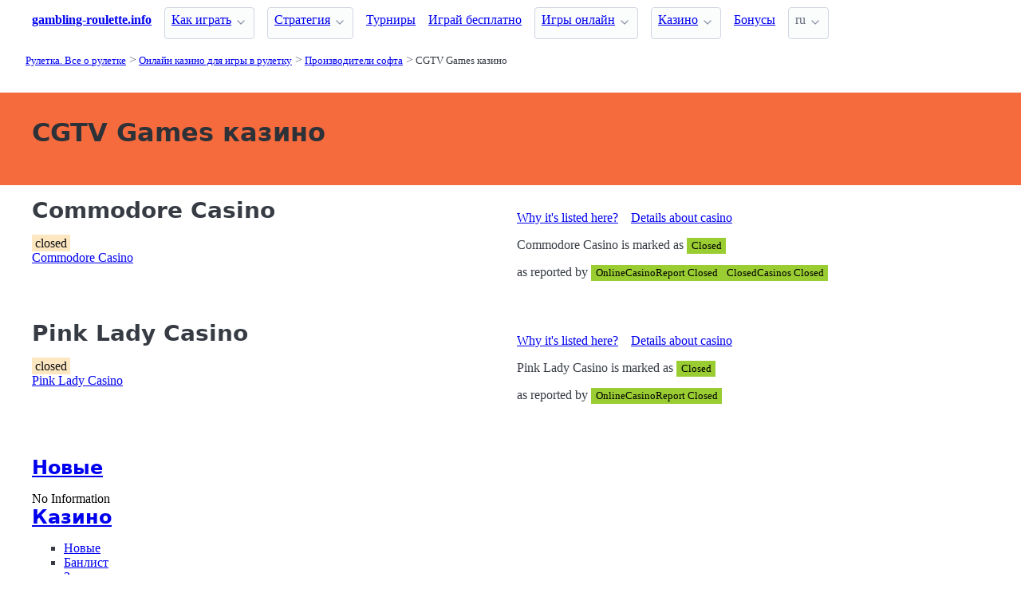

--- FILE ---
content_type: text/html;charset=utf-8
request_url: https://gambling-roulette.info/casinos/software/cgtv-games
body_size: 5735
content:
<!DOCTYPE html>
<html lang="ru">
<head>
  <link rel="preconnect" href="https://cdn.jsdelivr.net" crossorigin>
    <meta charset="utf-8">
  <meta http-equiv="X-UA-Compatible" content="IE=edge">
  <meta name="viewport" content="width=device-width, initial-scale=1">
  <title>CGTV Games онлайн казино где можно играть в рулетку</title>
  <meta name="description" content="" />
  <meta name="author" content="gambling-roulette.info" />
  <meta rel="author" href="" />
  <meta name="copyright" content="&copy; 2022" />
  <link rel="canonical" href="https://gambling-roulette.info/casinos/software/cgtv-games" /> 
   
    <link rel="sitemap" type="application/rss+xml" title="Sitemap" href="https://gambling-roulette.info/sitemap.xml" />


  <link rel="preload" as="style" href="https://cdn.jsdelivr.net/npm/@picocss/pico@2/css/pico.min.css" onload="this.onload=null;this.rel='stylesheet'">
  <noscript>
    <link rel="stylesheet" href="https://cdn.jsdelivr.net/npm/@picocss/pico@2/css/pico.min.css">
  </noscript>

  <link rel="stylesheet" href="/stylesheets/cookieconsent.css" media="print" onload="this.media='all'">  
  
    
  <meta property="og:title" content="CGTV Games онлайн казино где можно играть в рулетку"/>
  <meta property="og:description" content=""/>
  <meta property="og:type" content="article"/>
  <meta property="og:locale" content="ru" />

    <!-- Matomo -->
    <script>
      var _paq = window._paq = window._paq || [];
      /* tracker methods like "setCustomDimension" should be called before "trackPageView" */
      _paq.push(['trackPageView']);
      _paq.push(['enableLinkTracking']);
      (function() {
        var u="https://matomo.pointnemo.com/";
        _paq.push(['setTrackerUrl', u+'matomo.php']);
        _paq.push(['setSiteId', '13']);
        var d=document, g=d.createElement('script'), s=d.getElementsByTagName('script')[0];
        g.async=true; g.src=u+'matomo.js'; s.parentNode.insertBefore(g,s);
      })();
    </script>
      <!-- End Matomo Code -->

        

    <link rel="apple-touch-icon" sizes="180x180" href="/favicon/apple-touch-icon.png">
    <link rel="icon" type="image/png" sizes="32x32" href="/favicon/favicon-32x32.png">
    <link rel="icon" type="image/png" sizes="16x16" href="/favicon/favicon-16x16.png">
    <link rel="manifest" href="/favicon/site.webmanifest">    




  <Style>
    .tag {
      color: black;
      border-style: none;
      background-color: YellowGreen;
      padding: 3px 5px 3px 6px;
      font-size: 80%;
    }
  </Style>

</head>
<body>





  <section class="container">
    <nav>
  <ul>
    <li><a href='/' title='Home Page'><strong>gambling-roulette.info</strong></a></li>

        <li><details class='dropdown'><summary><a class='secondary' href='/playing-roulette' title=''>Как играть</a></summary><ul><li><details class='dropdown'><summary><a class='secondary' href='/roulette-variations' title=''>Разновидности рулетки</a></summary><ul><li><a class='secondary' href='/american-roulette-rules' title=''>Американская рулетка</a></li><li><a class='secondary' href='/european-roulette-rules' title=''>Европейская рулетка</a></li><li><a class='secondary' href='/french-roulette-rules' title=''>Французская рулетка</a></li></ul></details></li><li><a class='secondary' href='/roulette-wheel' title=''>Игровое колесо</a></li><li><a class='secondary' href='/roulette-table-layout' title=''>Игровой стол</a></li><li><a class='secondary' href='/roulette-payoffs-house-edge' title=''>Ставки и выплаты</a></li><li><a class='secondary' href='/announces-call-bets' title=''>Устные ставки</a></li></ul></details></li><li><details class='dropdown'><summary><a class='secondary' href='/roulette-strategy' title=''>Стратегия</a></summary><ul><li><a class='secondary' href='/systems/dalembert' title=''>Система д'Алемберт</a></li><li><a class='secondary' href='/systems/martingale' title=''>Система Мартингейл</a></li><li><a class='secondary' href='/systems' title=''>Системы игры</a></li><li><a class='secondary' href='/roulette-odds' title=''>Шансы и математическое ожидание</a></li></ul></details></li><li><a class='secondary' href='/tournaments' title=''>Турниры</a></li>
        <li><a class='secondary' href='/free-games' title=''>Играй бесплатно</a></li><li><details class='dropdown'><summary><a class='secondary' href='/games' title=''>Игры онлайн</a></summary><ul><li><a class='secondary' href='/games/new' title=''>Новые обзоры</a></li><li><a class='secondary' href='/online/american-roulette' title=''>Американская рулетка</a></li><li><a class='secondary' href='/online/english-roulette' title=''>Английская рулетка</a></li><li><a class='secondary' href='/online/french-roulette' title=''>Французская рулетка</a></li><li><a class='secondary' href='/online/european-roulette' title=''>Европейская рулетка</a></li><li><a class='secondary' href='/online' title=''>Категории игр</a></li></ul></details></li><li><details class='dropdown'><summary><a class='secondary' href='/casinos' title=''>Казино</a></summary><ul><li><a class='secondary' href='/casinos/new' title=''>Новые казино</a></li><li><a class='secondary' href='/casinos/banking' title=''>Депозиты в казино</a></li><li><a class='secondary' href='/casinos/software' title=''>Производители софта</a></li><li><a class='secondary' href='/casinos/closed' title=''>Закрытые казино</a></li></ul></details></li><li><a class='secondary' href='/bonuses' title=''>Бонусы</a></li>
    <li>
      <details class="dropdown">
        <summary>
          ru
        </summary>

        <ul dir="rtl">



        </ul>
      </details>
    </li>
  </ul>

</nav>
 




<!-- END NAV -->
    <nav aria-label="breadcrumb">
  <ul>
      <li><a href="/"><small>Рулетка. Все о рулетке</small></a>
      <li><a href="/casinos"><small>Онлайн казино для игры в рулетку</small></a>
      <li><a href="/casinos/software"><small>Производители софта</small></a>
      <li><a href="/casinos/software/cgtv-games" aria-current='page'><small>CGTV Games казино</small></a>
  </ul>
</nav>

  </section>

  <section class="container">
    <div id="live-search-results" class="container"></div>
  </section>

  <section  class="pico-background-pink-600"  style='background-color: #F56B3D; padding-top: 2em; padding-bottom: 2em;'>
    <div class="container "> 
      

    <hgroup>
      <h1>CGTV Games казино</h1>  
      <p></p> 
    </hgroup>  






    </div>
  </section>

  <section class="container">
     


















    

   




       

<div class="grid">

  <div>
    <h2><span class=""></span> Commodore Casino</h2>
      <mark>closed</mark>

     <br>
     <a href="/casinos/commodore-casino">Commodore Casino</a>

  </div>

  <div>

    <div id="tabs_5340">

      <nav class='tabs'>

        <ul>
          <li class='tab'><a href="#explanation_5340">Why it's listed here?</a></li>      
          <li class='tab'><a href="#details_5340">Details about casino</a></li>      
        </ul>  

      </nav>

    <div>  

      <div id='explanation_5340' class='content-tab'>
        <p>
           Commodore Casino is marked as <span class="tag is-warning">Closed</span>
           

        <p>
          as reported by <span class='tag mr-1'>OnlineCasinoReport Closed</span><span class='tag mr-1'>ClosedCasinos Closed</span>           
      </div>   

      <div id='details_5340' class='content-tab' style='display:none'>
        <table class='table is-size-7'>
          <tr>
            <td><strong>Software</strong></td>
            <td>
              <span class='tag mr-1'>CGTV Games</span>            </td>
          </tr>
          <tr>
            <td><strong>Platform</strong></td>
            <td>
              no information                          </td>
          </tr>
          <tr>
            <td><strong>Jurisdiction</strong></td>
            <td>
              <span class='tag mr-1'>Curacao / Netherland Antilles</span>              Since: <span class='tag mr-1'>2008</span>            </td>
          </tr>
        </table>  
      </div>   
    </div>

    </div>


    <!--<a href="/casinos/commodore-casino" class="button is-primary is-fullwidth">Commodore Casino</a>-->
  </div>
</div>      

<div>
  &nbsp;<br>&nbsp;

</div> 

    


       

<div class="grid">

  <div>
    <h2><span class=""></span> Pink Lady Casino</h2>
      <mark>closed</mark>

     <br>
     <a href="/casinos/pink-lady-casino">Pink Lady Casino</a>

  </div>

  <div>

    <div id="tabs_5963">

      <nav class='tabs'>

        <ul>
          <li class='tab'><a href="#explanation_5963">Why it's listed here?</a></li>      
          <li class='tab'><a href="#details_5963">Details about casino</a></li>      
        </ul>  

      </nav>

    <div>  

      <div id='explanation_5963' class='content-tab'>
        <p>
           Pink Lady Casino is marked as <span class="tag is-warning">Closed</span>
           

        <p>
          as reported by <span class='tag mr-1'>OnlineCasinoReport Closed</span>           
      </div>   

      <div id='details_5963' class='content-tab' style='display:none'>
        <table class='table is-size-7'>
          <tr>
            <td><strong>Software</strong></td>
            <td>
              <span class='tag mr-1'>CGTV Games</span><span class='tag mr-1'>Ever88 Entertainment</span>            </td>
          </tr>
          <tr>
            <td><strong>Platform</strong></td>
            <td>
              no information                          </td>
          </tr>
          <tr>
            <td><strong>Jurisdiction</strong></td>
            <td>
              <span class='tag mr-1'>Netherlands License</span>              Since: <span class='tag mr-1'>2008</span>            </td>
          </tr>
        </table>  
      </div>   
    </div>

    </div>


    <!--<a href="/casinos/pink-lady-casino" class="button is-primary is-fullwidth">Pink Lady Casino</a>-->
  </div>
</div>      

<div>
  &nbsp;<br>&nbsp;

</div> 

    

 




      </section>

  <section class="container">
    
  <div>


        <h3><a href="/casinos/new">Новые</a></h3> 

      

        No Information      

      
      
      


    

  </div>

  <div>


        <h3>
          <a href="/casinos">Казино </a>
        </h3> 
        <ul>
          <li><span></i></span><a href='/casinos/new' class=''>Новые </a> <li><span></i></span><a href='/casinos/blacklisted' class=''>Банлист </a> <li><span></i></span><a href='/casinos/closed' class=''>Закрытые </a> 
          <li><span></i></span><a href='/casinos/banking' class=''>Платежи </a> <li><span></i></span><a href='/casinos/country' class=''>Страны </a> <li><span></i></span><a href='/casinos/crypto' class=''>Крипто </a> <li><span></i></span><a href='/casinos/currency' class=''>Валюты </a> <li><span></i></span><a href='/casinos/device' class=''>Устройства </a> <li><span></i></span><a href='/casinos/language' class=''>Языки </a> <li><span></i></span><a href='/casinos/license' class=''>Лицензии </a> <li><span></i></span><a href='/casinos/software' class=''>Софт </a> <li><span></i></span><a href='/casinos/year' class=''>Год </a> 
        </ul>        


    

  </div>

  <div>    


        <h3>
          <a href="/casinos/software">Софт </a>
        </h3>
        <div><a href='/casinos/software/design-works-gaming' class='tag is-primary'>Design Works Gaming </a> <a href='/casinos/software/ags-interactive' class='tag is-primary'>AGS Interactive </a> <a href='/casinos/software/red7-mobile' class='tag is-primary'>red7 mobile </a> <a href='/casinos/software/arrows-edge' class='tag is-primary'>Arrow's Edge </a> <a href='/casinos/software/games-warehouse' class='tag is-primary'>Games Warehouse </a> <a href='/casinos/software/parlay' class='tag is-primary'>Parlay </a> <a href='/casinos/software/skywind-group' class='tag is-primary'>Skywind Group </a> <a href='/casinos/software/g-games' class='tag is-primary'>G Games </a> <a href='/casinos/software/copacabana-gaming' class='tag is-primary'>Copacabana Gaming </a> <a href='/casinos/software/expanse-studios' class='tag is-primary'>Expanse Studios </a> <a href='/casinos/software/purerng' class='tag is-primary'>PureRNG </a> <a href='/casinos/software/religa' class='tag is-primary'>Religa </a> <a href='/casinos/software/spinza' class='tag is-primary'>Spinza </a> <a href='/casinos/software/jvl' class='tag is-primary'>JVL </a> <a href='/casinos/software/panga-games' class='tag is-primary'>Panga Games </a> <a href='/casinos/software/fresh-deck-studios' class='tag is-primary'>Fresh Deck Studios </a> <a href='/casinos/software/ino-games' class='tag is-primary'>INO Games </a> <a href='/casinos/software/fastspin' class='tag is-primary'>FastSpin </a> <a href='/casinos/software/side-city-studios' class='tag is-primary'>Side City Studios </a> <a href='/casinos/software/on-air-entertainment' class='tag is-primary'>On Air Entertainment </a> <a href='/casinos/software/tada-gaming' class='tag is-primary'>TaDa Gaming </a> <a href='/casinos/software/half-pixel-studios' class='tag is-primary'>Half Pixel Studios </a> <a href='/casinos/software/rubyplay' class='tag is-primary'>RubyPlay </a> <a href='/casinos/software/radi8-games' class='tag is-primary'>Radi8 Games </a> <a href='/casinos/software/media-live' class='tag is-primary'>Media Live </a> <a href='/casinos/software/fashiontv' class='tag is-primary'>FashionTV </a> <a href='/casinos/software/wager-gaming' class='tag is-primary'>Wager Gaming </a> <a href='/casinos/software/rarestone-gaming' class='tag is-primary'>Rarestone Gaming </a> <a href='/casinos/software/netgame-entertainment' class='tag is-primary'>NetGame Entertainment </a> <a href='/casinos/software/eurostar-studios' class='tag is-primary'>Eurostar Studios </a> <a href='/casinos/software/winfinity' class='tag is-primary'>Winfinity </a> <a href='/casinos/software/omi-gaming' class='tag is-primary'>omi-gaming </a> <a href='/casinos/software/bally-technologies' class='tag is-primary'>Bally Technologies </a> <a href='/casinos/software/spinlogic-gaming' class='tag is-primary'>Spinlogic Gaming </a> <a href='/casinos/software/circular-arrow' class='tag is-primary'>Circular Arrow </a> <a href='/casinos/software/wishbone-games' class='tag is-primary'>Wishbone Games </a> <a href='/casinos/software/urgent-games' class='tag is-primary'>Urgent Games </a> <a href='/casinos/software/area-vegas' class='tag is-primary'>Area Vegas </a> <a href='/casinos/software/imagine-live' class='tag is-primary'>Imagine Live </a> <a href='/casinos/software/2by2-gaming' class='tag is-primary'>2by2 Gaming </a> <a href='/casinos/software/lucksome-gaming' class='tag is-primary'>Lucksome Gaming </a> <a href='/casinos/software/triple-pg' class='tag is-primary'>Triple PG </a> <a href='/casinos/software/japan-technicals-games' class='tag is-primary'>Japan Technicals Games </a> <a href='/casinos/software/sexy-gaming' class='tag is-primary'>Sexy Gaming </a> <a href='/casinos/software/aurum-signature-studios' class='tag is-primary'>Aurum Signature Studios </a> <a href='/casinos/software/lotto-instant-win' class='tag is-primary'>Lotto Instant Win </a> <a href='/casinos/software/up-games' class='tag is-primary'>UP Games </a> <a href='/casinos/software/creedroomz' class='tag is-primary'>Creedroomz </a> <a href='/casinos/software/nemesis-game-studio' class='tag is-primary'>Nemesis Game Studio </a> <a href='/casinos/software/storm-gaming-technology' class='tag is-primary'>Storm Gaming Technology </a> 



    

  </div>

  </section>

  <footer class="container">
    


<div class="grid">
  
  <div>     

    <p>New Games</p>
    <ul>
        <li><a href='/games/european-roulette-betsoft' >European Roulette</a>
        <li><a href='/games/common-draw-roulette-betsoft' >Common Draw Roulette</a>
        <li><a href='/games/american-roulette-betsoft' >American Roulette</a>
        <li><a href='/games/european-roulette-playn-go' >European Roulette</a>
        <li><a href='/games/english-roulette-playn-go' >English Roulette</a>
        <li><a href='/games/chinese-roulette-1x2-gaming' >Chinese Roulette</a>
        <li><a href='/games/european-roulette-1x2-gaming' >European Roulette</a>
        <li><a href='/games/astro-roulette-1x2-gaming' >Astro Roulette</a>
        <li><a href='/games/zoom-roulette-betsoft' >Zoom Roulette</a>
        <li><a href='/games/american-roulette-rival' >American Roulette</a>
    </ul>

  </div>

  <div>

    <p>New Casinos</p>
    <ul>
        <li><a href='/casinos/epicjack-casino' >EpicJack Casino</a>
        <li><a href='/casinos/22bit-casino' >22Bit Casino</a>
        <li><a href='/casinos/trybet-casino' >Trybet Casino</a>
        <li><a href='/casinos/vibebet-casino' >Vibebet Casino</a>
        <li><a href='/casinos/lanista-casino' >Lanista Casino</a>
        <li><a href='/casinos/md88-casino' >MD88 Casino</a>
        <li><a href='/casinos/onerush' >OneRush</a>
        <li><a href='/casinos/vibrobet-casino' >VibroBet Casino</a>
        <li><a href='/casinos/wagibet-casino' >WAGIBET Casino</a>
        <li><a href='/casinos/duel-casino' >Duel Casino</a>
    </ul>

  </div>

  <div>

    <p>New Affprogram</p>
    <ul>
    </ul>

  </div>

</div>


<div class="grid">

  <div>     


      

  </div>

  <div>


      

  </div>
 
  <div>

      
 
  </div>

</div>


<div class="grid">

  <div>
      
      <div></div>
      
        <ul>


          

        </ul>

        <p>
          &nbsp;&nbsp;
        </p>

        <p> 
          2022 <a href="/" >gambling-roulette.info</a>
        </p> 

  </div>

  <div>

  </div>
 
  <div>

    <p>18+</p>
    <ul>
      <li><a href="https://www.begambleaware.org/" title="BeGambleAware®: Gambling Help &amp; Gambling Addiction"  target="_blank">BeGambleAware.org</a></li>
      <li><a href="https://www.gamcare.org.uk/" title="GamCare - The leading provider of support for anyone affected by problem gambling in Great Britain"  target="_blank">gamcare.org.uk</a>
    </ul>
 
  </div>
</div>









  </footer>  

  <!--
      <section>
        <div>
        </div>
      </div>
  -->


  

  <script defer src="/javascripts/live-search.js"></script>
  <script defer src="/javascripts/cookieconsent.js"></script>
  <script defer src="/javascripts/cookieconsent-init.js"></script>



    <script defer src="/javascripts/tabs.js"></script>
  <script>
    $( document ).ready(function() {
      $('.operator_visitor_flag').load('/operator_visitor_flag?operator_id=', function(response, status, xhr) {
          if (status === 'error') {
              $(this).html('Ошибка загрузки');
          }
      });
    });
 </script>

<script>
  document.addEventListener('DOMContentLoaded', function() {
    // Находим все элементы с классом visitor_flag_operator
    const elements = document.querySelectorAll('.visitor_flag_operator');

    elements.forEach(element => {
      const operatorId = element.dataset.operatorId;

      if (!operatorId) {
        console.warn('Не найден data-operator-id у элемента:', element);
        return;
      }

      const url = `/operator_visitor_flag?operator_id=${operatorId}`;

      fetch(url)
        .then(response => {
          if (!response.ok) {
            throw new Error(`HTTP ${response.status}`);
          }
          return response.text();
        })
        .then(html => {
          element.innerHTML = html;
        })
        .catch(error => {
          console.error(`Ошибка загрузки для operator_id=${operatorId}:`, error);
          element.innerHTML = 'Ошибка загрузки';
        });
    });
  });
</script>

</body>




